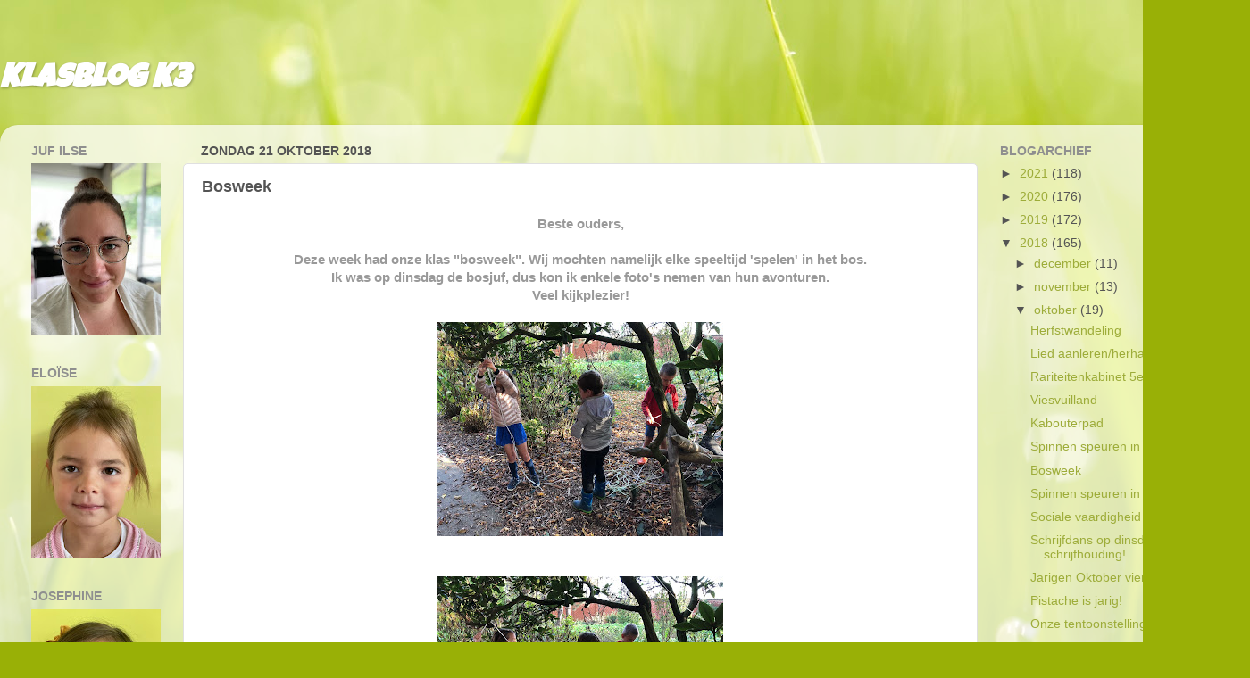

--- FILE ---
content_type: text/html; charset=UTF-8
request_url: https://k3gvbegem.blogspot.com/2018/10/bosweek.html
body_size: 13619
content:
<!DOCTYPE html>
<html class='v2' dir='ltr' lang='nl'>
<head>
<link href='https://www.blogger.com/static/v1/widgets/335934321-css_bundle_v2.css' rel='stylesheet' type='text/css'/>
<meta content='width=1100' name='viewport'/>
<meta content='text/html; charset=UTF-8' http-equiv='Content-Type'/>
<meta content='blogger' name='generator'/>
<link href='https://k3gvbegem.blogspot.com/favicon.ico' rel='icon' type='image/x-icon'/>
<link href='http://k3gvbegem.blogspot.com/2018/10/bosweek.html' rel='canonical'/>
<link rel="alternate" type="application/atom+xml" title="Klasblog K3  - Atom" href="https://k3gvbegem.blogspot.com/feeds/posts/default" />
<link rel="alternate" type="application/rss+xml" title="Klasblog K3  - RSS" href="https://k3gvbegem.blogspot.com/feeds/posts/default?alt=rss" />
<link rel="service.post" type="application/atom+xml" title="Klasblog K3  - Atom" href="https://www.blogger.com/feeds/5065538553677763102/posts/default" />

<link rel="alternate" type="application/atom+xml" title="Klasblog K3  - Atom" href="https://k3gvbegem.blogspot.com/feeds/2180534138202518794/comments/default" />
<!--Can't find substitution for tag [blog.ieCssRetrofitLinks]-->
<link href='https://blogger.googleusercontent.com/img/b/R29vZ2xl/AVvXsEila3bAiKiADfG7qu5tQ4xQGAQryzyxUG5qKglaQns_NCHZQ56fnKUsVE-ufhx38Eo2IaBfwTPLoQhcIeL1vz635k9GOkLIMU25jSk1FMn8WKawraHbI7dL0yZyadr76DphNIdfe6bA_ZY/s320/IMG_5805.jpeg' rel='image_src'/>
<meta content='http://k3gvbegem.blogspot.com/2018/10/bosweek.html' property='og:url'/>
<meta content='Bosweek' property='og:title'/>
<meta content=' Beste ouders,     Deze week had onze klas &quot;bosweek&quot;. Wij mochten namelijk elke speeltijd &#39;spelen&#39; in het bos.   Ik was op dinsdag de bosjuf...' property='og:description'/>
<meta content='https://blogger.googleusercontent.com/img/b/R29vZ2xl/AVvXsEila3bAiKiADfG7qu5tQ4xQGAQryzyxUG5qKglaQns_NCHZQ56fnKUsVE-ufhx38Eo2IaBfwTPLoQhcIeL1vz635k9GOkLIMU25jSk1FMn8WKawraHbI7dL0yZyadr76DphNIdfe6bA_ZY/w1200-h630-p-k-no-nu/IMG_5805.jpeg' property='og:image'/>
<title>Klasblog K3 : Bosweek</title>
<style type='text/css'>@font-face{font-family:'Luckiest Guy';font-style:normal;font-weight:400;font-display:swap;src:url(//fonts.gstatic.com/s/luckiestguy/v25/_gP_1RrxsjcxVyin9l9n_j2hQ952ijl7aSqP.woff2)format('woff2');unicode-range:U+0100-02BA,U+02BD-02C5,U+02C7-02CC,U+02CE-02D7,U+02DD-02FF,U+0304,U+0308,U+0329,U+1D00-1DBF,U+1E00-1E9F,U+1EF2-1EFF,U+2020,U+20A0-20AB,U+20AD-20C0,U+2113,U+2C60-2C7F,U+A720-A7FF;}@font-face{font-family:'Luckiest Guy';font-style:normal;font-weight:400;font-display:swap;src:url(//fonts.gstatic.com/s/luckiestguy/v25/_gP_1RrxsjcxVyin9l9n_j2hTd52ijl7aQ.woff2)format('woff2');unicode-range:U+0000-00FF,U+0131,U+0152-0153,U+02BB-02BC,U+02C6,U+02DA,U+02DC,U+0304,U+0308,U+0329,U+2000-206F,U+20AC,U+2122,U+2191,U+2193,U+2212,U+2215,U+FEFF,U+FFFD;}</style>
<style id='page-skin-1' type='text/css'><!--
/*-----------------------------------------------
Blogger Template Style
Name:     Picture Window
Designer: Blogger
URL:      www.blogger.com
----------------------------------------------- */
/* Content
----------------------------------------------- */
body {
font: normal normal 15px Verdana, Geneva, sans-serif;
color: #545454;
background: #99B006 url(//themes.googleusercontent.com/image?id=0BwVBOzw_-hbMODRmMmQwZjQtZjY5Zi00YzMzLWEyMWYtYTZiMWRkZGY3YmEz) no-repeat fixed top center /* Credit: TommyIX (http://www.istockphoto.com/file_closeup.php?id=5454264&platform=blogger) */;
}
html body .region-inner {
min-width: 0;
max-width: 100%;
width: auto;
}
.content-outer {
font-size: 90%;
}
a:link {
text-decoration:none;
color: #9dac39;
}
a:visited {
text-decoration:none;
color: #c2cf6f;
}
a:hover {
text-decoration:underline;
color: #f5ff3f;
}
.content-outer {
background: transparent none repeat scroll top left;
-moz-border-radius: 0;
-webkit-border-radius: 0;
-goog-ms-border-radius: 0;
border-radius: 0;
-moz-box-shadow: 0 0 0 rgba(0, 0, 0, .15);
-webkit-box-shadow: 0 0 0 rgba(0, 0, 0, .15);
-goog-ms-box-shadow: 0 0 0 rgba(0, 0, 0, .15);
box-shadow: 0 0 0 rgba(0, 0, 0, .15);
margin: 20px auto;
}
.content-inner {
padding: 0;
}
/* Header
----------------------------------------------- */
.header-outer {
background: rgba(77, 77, 77, 0) none repeat-x scroll top left;
_background-image: none;
color: #ffffff;
-moz-border-radius: 0;
-webkit-border-radius: 0;
-goog-ms-border-radius: 0;
border-radius: 0;
}
.Header img, .Header #header-inner {
-moz-border-radius: 0;
-webkit-border-radius: 0;
-goog-ms-border-radius: 0;
border-radius: 0;
}
.header-inner .Header .titlewrapper,
.header-inner .Header .descriptionwrapper {
padding-left: 0;
padding-right: 0;
}
.Header h1 {
font: italic bold 36px Luckiest Guy;
text-shadow: 1px 1px 3px rgba(0, 0, 0, 0.3);
}
.Header h1 a {
color: #ffffff;
}
.Header .description {
font-size: 130%;
}
/* Tabs
----------------------------------------------- */
.tabs-inner {
margin: .5em 20px 0;
padding: 0;
}
.tabs-inner .section {
margin: 0;
}
.tabs-inner .widget ul {
padding: 0;
background: rgba(77, 77, 77, 0) none repeat scroll bottom;
-moz-border-radius: 0;
-webkit-border-radius: 0;
-goog-ms-border-radius: 0;
border-radius: 0;
}
.tabs-inner .widget li {
border: none;
}
.tabs-inner .widget li a {
display: inline-block;
padding: .5em 1em;
margin-right: .25em;
color: #ffffff;
font: normal normal 15px Verdana, Geneva, sans-serif;
-moz-border-radius: 10px 10px 0 0;
-webkit-border-top-left-radius: 10px;
-webkit-border-top-right-radius: 10px;
-goog-ms-border-radius: 10px 10px 0 0;
border-radius: 10px 10px 0 0;
background: transparent url(https://resources.blogblog.com/blogblog/data/1kt/transparent/black50.png) repeat scroll top left;
border-right: 1px solid rgba(77, 77, 77, 0);
}
.tabs-inner .widget li:first-child a {
padding-left: 1.25em;
-moz-border-radius-topleft: 10px;
-moz-border-radius-bottomleft: 0;
-webkit-border-top-left-radius: 10px;
-webkit-border-bottom-left-radius: 0;
-goog-ms-border-top-left-radius: 10px;
-goog-ms-border-bottom-left-radius: 0;
border-top-left-radius: 10px;
border-bottom-left-radius: 0;
}
.tabs-inner .widget li.selected a,
.tabs-inner .widget li a:hover {
position: relative;
z-index: 1;
background: rgba(77, 77, 77, 0) url(https://resources.blogblog.com/blogblog/data/1kt/transparent/white80.png) repeat scroll bottom;
color: #99b006;
-moz-box-shadow: 0 0 3px rgba(0, 0, 0, .15);
-webkit-box-shadow: 0 0 3px rgba(0, 0, 0, .15);
-goog-ms-box-shadow: 0 0 3px rgba(0, 0, 0, .15);
box-shadow: 0 0 3px rgba(0, 0, 0, .15);
}
/* Headings
----------------------------------------------- */
h2 {
font: normal bold 100% Verdana, Geneva, sans-serif;
text-transform: uppercase;
color: #8f8f8f;
margin: .5em 0;
}
/* Main
----------------------------------------------- */
.main-outer {
background: transparent url(https://resources.blogblog.com/blogblog/data/1kt/transparent/white80.png) repeat scroll top left;
-moz-border-radius: 20px 20px 0 0;
-webkit-border-top-left-radius: 20px;
-webkit-border-top-right-radius: 20px;
-webkit-border-bottom-left-radius: 0;
-webkit-border-bottom-right-radius: 0;
-goog-ms-border-radius: 20px 20px 0 0;
border-radius: 20px 20px 0 0;
-moz-box-shadow: 0 1px 3px rgba(0, 0, 0, .15);
-webkit-box-shadow: 0 1px 3px rgba(0, 0, 0, .15);
-goog-ms-box-shadow: 0 1px 3px rgba(0, 0, 0, .15);
box-shadow: 0 1px 3px rgba(0, 0, 0, .15);
}
.main-inner {
padding: 15px 20px 20px;
}
.main-inner .column-center-inner {
padding: 0 0;
}
.main-inner .column-left-inner {
padding-left: 0;
}
.main-inner .column-right-inner {
padding-right: 0;
}
/* Posts
----------------------------------------------- */
h3.post-title {
margin: 0;
font: normal bold 18px Verdana, Geneva, sans-serif;
}
.comments h4 {
margin: 1em 0 0;
font: normal bold 18px Verdana, Geneva, sans-serif;
}
.date-header span {
color: #545454;
}
.post-outer {
background-color: #ffffff;
border: solid 1px #e0e0e0;
-moz-border-radius: 5px;
-webkit-border-radius: 5px;
border-radius: 5px;
-goog-ms-border-radius: 5px;
padding: 15px 20px;
margin: 0 -20px 20px;
}
.post-body {
line-height: 1.4;
font-size: 110%;
position: relative;
}
.post-header {
margin: 0 0 1.5em;
color: #9f9f9f;
line-height: 1.6;
}
.post-footer {
margin: .5em 0 0;
color: #9f9f9f;
line-height: 1.6;
}
#blog-pager {
font-size: 140%
}
#comments .comment-author {
padding-top: 1.5em;
border-top: dashed 1px #ccc;
border-top: dashed 1px rgba(128, 128, 128, .5);
background-position: 0 1.5em;
}
#comments .comment-author:first-child {
padding-top: 0;
border-top: none;
}
.avatar-image-container {
margin: .2em 0 0;
}
/* Comments
----------------------------------------------- */
.comments .comments-content .icon.blog-author {
background-repeat: no-repeat;
background-image: url([data-uri]);
}
.comments .comments-content .loadmore a {
border-top: 1px solid #f5ff3f;
border-bottom: 1px solid #f5ff3f;
}
.comments .continue {
border-top: 2px solid #f5ff3f;
}
/* Widgets
----------------------------------------------- */
.widget ul, .widget #ArchiveList ul.flat {
padding: 0;
list-style: none;
}
.widget ul li, .widget #ArchiveList ul.flat li {
border-top: dashed 1px #ccc;
border-top: dashed 1px rgba(128, 128, 128, .5);
}
.widget ul li:first-child, .widget #ArchiveList ul.flat li:first-child {
border-top: none;
}
.widget .post-body ul {
list-style: disc;
}
.widget .post-body ul li {
border: none;
}
/* Footer
----------------------------------------------- */
.footer-outer {
color:#cfcfcf;
background: transparent url(https://resources.blogblog.com/blogblog/data/1kt/transparent/black50.png) repeat scroll top left;
-moz-border-radius: 0 0 20px 20px;
-webkit-border-top-left-radius: 0;
-webkit-border-top-right-radius: 0;
-webkit-border-bottom-left-radius: 20px;
-webkit-border-bottom-right-radius: 20px;
-goog-ms-border-radius: 0 0 20px 20px;
border-radius: 0 0 20px 20px;
-moz-box-shadow: 0 1px 3px rgba(0, 0, 0, .15);
-webkit-box-shadow: 0 1px 3px rgba(0, 0, 0, .15);
-goog-ms-box-shadow: 0 1px 3px rgba(0, 0, 0, .15);
box-shadow: 0 1px 3px rgba(0, 0, 0, .15);
}
.footer-inner {
padding: 10px 20px 20px;
}
.footer-outer a {
color: #ecef9f;
}
.footer-outer a:visited {
color: #d7ef7f;
}
.footer-outer a:hover {
color: #f5ff3f;
}
.footer-outer .widget h2 {
color: #afafaf;
}
/* Mobile
----------------------------------------------- */
html body.mobile {
height: auto;
}
html body.mobile {
min-height: 480px;
background-size: 100% auto;
}
.mobile .body-fauxcolumn-outer {
background: transparent none repeat scroll top left;
}
html .mobile .mobile-date-outer, html .mobile .blog-pager {
border-bottom: none;
background: transparent url(https://resources.blogblog.com/blogblog/data/1kt/transparent/white80.png) repeat scroll top left;
margin-bottom: 10px;
}
.mobile .date-outer {
background: transparent url(https://resources.blogblog.com/blogblog/data/1kt/transparent/white80.png) repeat scroll top left;
}
.mobile .header-outer, .mobile .main-outer,
.mobile .post-outer, .mobile .footer-outer {
-moz-border-radius: 0;
-webkit-border-radius: 0;
-goog-ms-border-radius: 0;
border-radius: 0;
}
.mobile .content-outer,
.mobile .main-outer,
.mobile .post-outer {
background: inherit;
border: none;
}
.mobile .content-outer {
font-size: 100%;
}
.mobile-link-button {
background-color: #9dac39;
}
.mobile-link-button a:link, .mobile-link-button a:visited {
color: #ffffff;
}
.mobile-index-contents {
color: #545454;
}
.mobile .tabs-inner .PageList .widget-content {
background: rgba(77, 77, 77, 0) url(https://resources.blogblog.com/blogblog/data/1kt/transparent/white80.png) repeat scroll bottom;
color: #99b006;
}
.mobile .tabs-inner .PageList .widget-content .pagelist-arrow {
border-left: 1px solid rgba(77, 77, 77, 0);
}

--></style>
<style id='template-skin-1' type='text/css'><!--
body {
min-width: 1400px;
}
.content-outer, .content-fauxcolumn-outer, .region-inner {
min-width: 1400px;
max-width: 1400px;
_width: 1400px;
}
.main-inner .columns {
padding-left: 190px;
padding-right: 290px;
}
.main-inner .fauxcolumn-center-outer {
left: 190px;
right: 290px;
/* IE6 does not respect left and right together */
_width: expression(this.parentNode.offsetWidth -
parseInt("190px") -
parseInt("290px") + 'px');
}
.main-inner .fauxcolumn-left-outer {
width: 190px;
}
.main-inner .fauxcolumn-right-outer {
width: 290px;
}
.main-inner .column-left-outer {
width: 190px;
right: 100%;
margin-left: -190px;
}
.main-inner .column-right-outer {
width: 290px;
margin-right: -290px;
}
#layout {
min-width: 0;
}
#layout .content-outer {
min-width: 0;
width: 800px;
}
#layout .region-inner {
min-width: 0;
width: auto;
}
body#layout div.add_widget {
padding: 8px;
}
body#layout div.add_widget a {
margin-left: 32px;
}
--></style>
<style>
    body {background-image:url(\/\/themes.googleusercontent.com\/image?id=0BwVBOzw_-hbMODRmMmQwZjQtZjY5Zi00YzMzLWEyMWYtYTZiMWRkZGY3YmEz);}
    
@media (max-width: 200px) { body {background-image:url(\/\/themes.googleusercontent.com\/image?id=0BwVBOzw_-hbMODRmMmQwZjQtZjY5Zi00YzMzLWEyMWYtYTZiMWRkZGY3YmEz&options=w200);}}
@media (max-width: 400px) and (min-width: 201px) { body {background-image:url(\/\/themes.googleusercontent.com\/image?id=0BwVBOzw_-hbMODRmMmQwZjQtZjY5Zi00YzMzLWEyMWYtYTZiMWRkZGY3YmEz&options=w400);}}
@media (max-width: 800px) and (min-width: 401px) { body {background-image:url(\/\/themes.googleusercontent.com\/image?id=0BwVBOzw_-hbMODRmMmQwZjQtZjY5Zi00YzMzLWEyMWYtYTZiMWRkZGY3YmEz&options=w800);}}
@media (max-width: 1200px) and (min-width: 801px) { body {background-image:url(\/\/themes.googleusercontent.com\/image?id=0BwVBOzw_-hbMODRmMmQwZjQtZjY5Zi00YzMzLWEyMWYtYTZiMWRkZGY3YmEz&options=w1200);}}
/* Last tag covers anything over one higher than the previous max-size cap. */
@media (min-width: 1201px) { body {background-image:url(\/\/themes.googleusercontent.com\/image?id=0BwVBOzw_-hbMODRmMmQwZjQtZjY5Zi00YzMzLWEyMWYtYTZiMWRkZGY3YmEz&options=w1600);}}
  </style>
<link href='https://www.blogger.com/dyn-css/authorization.css?targetBlogID=5065538553677763102&amp;zx=0f05929f-467e-4210-8424-7b9c10b00729' media='none' onload='if(media!=&#39;all&#39;)media=&#39;all&#39;' rel='stylesheet'/><noscript><link href='https://www.blogger.com/dyn-css/authorization.css?targetBlogID=5065538553677763102&amp;zx=0f05929f-467e-4210-8424-7b9c10b00729' rel='stylesheet'/></noscript>
<meta name='google-adsense-platform-account' content='ca-host-pub-1556223355139109'/>
<meta name='google-adsense-platform-domain' content='blogspot.com'/>

</head>
<body class='loading variant-open'>
<div class='navbar no-items section' id='navbar' name='Navbar'>
</div>
<div class='body-fauxcolumns'>
<div class='fauxcolumn-outer body-fauxcolumn-outer'>
<div class='cap-top'>
<div class='cap-left'></div>
<div class='cap-right'></div>
</div>
<div class='fauxborder-left'>
<div class='fauxborder-right'></div>
<div class='fauxcolumn-inner'>
</div>
</div>
<div class='cap-bottom'>
<div class='cap-left'></div>
<div class='cap-right'></div>
</div>
</div>
</div>
<div class='content'>
<div class='content-fauxcolumns'>
<div class='fauxcolumn-outer content-fauxcolumn-outer'>
<div class='cap-top'>
<div class='cap-left'></div>
<div class='cap-right'></div>
</div>
<div class='fauxborder-left'>
<div class='fauxborder-right'></div>
<div class='fauxcolumn-inner'>
</div>
</div>
<div class='cap-bottom'>
<div class='cap-left'></div>
<div class='cap-right'></div>
</div>
</div>
</div>
<div class='content-outer'>
<div class='content-cap-top cap-top'>
<div class='cap-left'></div>
<div class='cap-right'></div>
</div>
<div class='fauxborder-left content-fauxborder-left'>
<div class='fauxborder-right content-fauxborder-right'></div>
<div class='content-inner'>
<header>
<div class='header-outer'>
<div class='header-cap-top cap-top'>
<div class='cap-left'></div>
<div class='cap-right'></div>
</div>
<div class='fauxborder-left header-fauxborder-left'>
<div class='fauxborder-right header-fauxborder-right'></div>
<div class='region-inner header-inner'>
<div class='header section' id='header' name='Koptekst'><div class='widget Header' data-version='1' id='Header1'>
<div id='header-inner'>
<div class='titlewrapper'>
<h1 class='title'>
<a href='https://k3gvbegem.blogspot.com/'>
Klasblog K3 
</a>
</h1>
</div>
<div class='descriptionwrapper'>
<p class='description'><span>
</span></p>
</div>
</div>
</div></div>
</div>
</div>
<div class='header-cap-bottom cap-bottom'>
<div class='cap-left'></div>
<div class='cap-right'></div>
</div>
</div>
</header>
<div class='tabs-outer'>
<div class='tabs-cap-top cap-top'>
<div class='cap-left'></div>
<div class='cap-right'></div>
</div>
<div class='fauxborder-left tabs-fauxborder-left'>
<div class='fauxborder-right tabs-fauxborder-right'></div>
<div class='region-inner tabs-inner'>
<div class='tabs no-items section' id='crosscol' name='Alle kolommen'></div>
<div class='tabs no-items section' id='crosscol-overflow' name='Cross-Column 2'></div>
</div>
</div>
<div class='tabs-cap-bottom cap-bottom'>
<div class='cap-left'></div>
<div class='cap-right'></div>
</div>
</div>
<div class='main-outer'>
<div class='main-cap-top cap-top'>
<div class='cap-left'></div>
<div class='cap-right'></div>
</div>
<div class='fauxborder-left main-fauxborder-left'>
<div class='fauxborder-right main-fauxborder-right'></div>
<div class='region-inner main-inner'>
<div class='columns fauxcolumns'>
<div class='fauxcolumn-outer fauxcolumn-center-outer'>
<div class='cap-top'>
<div class='cap-left'></div>
<div class='cap-right'></div>
</div>
<div class='fauxborder-left'>
<div class='fauxborder-right'></div>
<div class='fauxcolumn-inner'>
</div>
</div>
<div class='cap-bottom'>
<div class='cap-left'></div>
<div class='cap-right'></div>
</div>
</div>
<div class='fauxcolumn-outer fauxcolumn-left-outer'>
<div class='cap-top'>
<div class='cap-left'></div>
<div class='cap-right'></div>
</div>
<div class='fauxborder-left'>
<div class='fauxborder-right'></div>
<div class='fauxcolumn-inner'>
</div>
</div>
<div class='cap-bottom'>
<div class='cap-left'></div>
<div class='cap-right'></div>
</div>
</div>
<div class='fauxcolumn-outer fauxcolumn-right-outer'>
<div class='cap-top'>
<div class='cap-left'></div>
<div class='cap-right'></div>
</div>
<div class='fauxborder-left'>
<div class='fauxborder-right'></div>
<div class='fauxcolumn-inner'>
</div>
</div>
<div class='cap-bottom'>
<div class='cap-left'></div>
<div class='cap-right'></div>
</div>
</div>
<!-- corrects IE6 width calculation -->
<div class='columns-inner'>
<div class='column-center-outer'>
<div class='column-center-inner'>
<div class='main section' id='main' name='Algemeen'><div class='widget Blog' data-version='1' id='Blog1'>
<div class='blog-posts hfeed'>

          <div class="date-outer">
        
<h2 class='date-header'><span>zondag 21 oktober 2018</span></h2>

          <div class="date-posts">
        
<div class='post-outer'>
<div class='post hentry uncustomized-post-template' itemprop='blogPost' itemscope='itemscope' itemtype='http://schema.org/BlogPosting'>
<meta content='https://blogger.googleusercontent.com/img/b/R29vZ2xl/AVvXsEila3bAiKiADfG7qu5tQ4xQGAQryzyxUG5qKglaQns_NCHZQ56fnKUsVE-ufhx38Eo2IaBfwTPLoQhcIeL1vz635k9GOkLIMU25jSk1FMn8WKawraHbI7dL0yZyadr76DphNIdfe6bA_ZY/s320/IMG_5805.jpeg' itemprop='image_url'/>
<meta content='5065538553677763102' itemprop='blogId'/>
<meta content='2180534138202518794' itemprop='postId'/>
<a name='2180534138202518794'></a>
<h3 class='post-title entry-title' itemprop='name'>
Bosweek
</h3>
<div class='post-header'>
<div class='post-header-line-1'></div>
</div>
<div class='post-body entry-content' id='post-body-2180534138202518794' itemprop='description articleBody'>
<div style="text-align: center;">
<span style="color: #999999;"><b>Beste ouders,</b></span></div>
<div style="text-align: center;">
<br /></div>
<div style="text-align: center;">
<span style="color: #999999;"><b>Deze week had onze klas "bosweek". Wij mochten namelijk elke speeltijd 'spelen' in het bos.</b></span></div>
<div style="text-align: center;">
<span style="color: #999999;"><b>Ik was op dinsdag de bosjuf, dus kon ik enkele foto's nemen van hun avonturen. <br />Veel kijkplezier!</b></span></div>
<div style="text-align: center;">
<br /></div>
<div class="separator" style="clear: both; text-align: center;">
<a href="https://blogger.googleusercontent.com/img/b/R29vZ2xl/AVvXsEila3bAiKiADfG7qu5tQ4xQGAQryzyxUG5qKglaQns_NCHZQ56fnKUsVE-ufhx38Eo2IaBfwTPLoQhcIeL1vz635k9GOkLIMU25jSk1FMn8WKawraHbI7dL0yZyadr76DphNIdfe6bA_ZY/s1600/IMG_5805.jpeg" imageanchor="1" style="margin-left: 1em; margin-right: 1em;"><img border="0" data-original-height="1200" data-original-width="1600" height="240" src="https://blogger.googleusercontent.com/img/b/R29vZ2xl/AVvXsEila3bAiKiADfG7qu5tQ4xQGAQryzyxUG5qKglaQns_NCHZQ56fnKUsVE-ufhx38Eo2IaBfwTPLoQhcIeL1vz635k9GOkLIMU25jSk1FMn8WKawraHbI7dL0yZyadr76DphNIdfe6bA_ZY/s320/IMG_5805.jpeg" width="320" /></a></div>
<br />
<a name="more"></a><br />
<div class="separator" style="clear: both; text-align: center;">
<a href="https://blogger.googleusercontent.com/img/b/R29vZ2xl/AVvXsEjvD1JbAyUSooLgBk6Yu1R0vyipTMEdKlJ-EbGNAs_fsAEySctS_qUalZrQ9uHzLTeiSop7rbpVgDlUZHEFHfmgnw0xqDDu9slKBNiyUl71IawmFZbGjh9moKEWcnmhlv67V5Uc5JNaGK8/s1600/IMG_5809.jpeg" imageanchor="1" style="margin-left: 1em; margin-right: 1em;"><img border="0" data-original-height="1200" data-original-width="1600" height="240" src="https://blogger.googleusercontent.com/img/b/R29vZ2xl/AVvXsEjvD1JbAyUSooLgBk6Yu1R0vyipTMEdKlJ-EbGNAs_fsAEySctS_qUalZrQ9uHzLTeiSop7rbpVgDlUZHEFHfmgnw0xqDDu9slKBNiyUl71IawmFZbGjh9moKEWcnmhlv67V5Uc5JNaGK8/s320/IMG_5809.jpeg" width="320" /></a></div>
<br />
<div class="separator" style="clear: both; text-align: center;">
<a href="https://blogger.googleusercontent.com/img/b/R29vZ2xl/AVvXsEiAGx5V8-CKrUtmJ-B_YlQSv1azx7BuX0-T9QnaxXqoW015GhvSDIOyuOQmO0_AwJg62gJ9nG6tSdGzQkn0toRITeJBCnSZIXr1n3wPYOTLIGXh70MgWNHNmGY47yeo2EtR_Ni-TblTMqo/s1600/IMG_5810.jpeg" imageanchor="1" style="margin-left: 1em; margin-right: 1em;"><img border="0" data-original-height="1600" data-original-width="1200" height="320" src="https://blogger.googleusercontent.com/img/b/R29vZ2xl/AVvXsEiAGx5V8-CKrUtmJ-B_YlQSv1azx7BuX0-T9QnaxXqoW015GhvSDIOyuOQmO0_AwJg62gJ9nG6tSdGzQkn0toRITeJBCnSZIXr1n3wPYOTLIGXh70MgWNHNmGY47yeo2EtR_Ni-TblTMqo/s320/IMG_5810.jpeg" width="240" /></a></div>
<br />
<div class="separator" style="clear: both; text-align: center;">
<a href="https://blogger.googleusercontent.com/img/b/R29vZ2xl/AVvXsEjmsIInP5BNf5UzKlIvCpJ76eXH6SzPDpktb4AVhqwexvAIUrw_gjwtS5xzYw0XFwHm_S94C-qo-RT0zgxz6d3K6RzLpGBxcu9M-JYSC_SiHS_i71NtHH3JYNUNse7sHPiKrjhriw8IsJ8/s1600/IMG_5812.jpeg" imageanchor="1" style="margin-left: 1em; margin-right: 1em;"><img border="0" data-original-height="1200" data-original-width="1600" height="240" src="https://blogger.googleusercontent.com/img/b/R29vZ2xl/AVvXsEjmsIInP5BNf5UzKlIvCpJ76eXH6SzPDpktb4AVhqwexvAIUrw_gjwtS5xzYw0XFwHm_S94C-qo-RT0zgxz6d3K6RzLpGBxcu9M-JYSC_SiHS_i71NtHH3JYNUNse7sHPiKrjhriw8IsJ8/s320/IMG_5812.jpeg" width="320" /></a></div>
<br />
<div class="separator" style="clear: both; text-align: center;">
<a href="https://blogger.googleusercontent.com/img/b/R29vZ2xl/AVvXsEjjtT8d0OVdWnKxytHRvHzC55e4sHD4rcELi2zCCt2zdghnmMgjED2cQMezLauw39p5PK0t-mLZsb0EwMuDLgm2z11NysTjonBxWMxnvaRMKV97t0WSaC5IMN2Vc5euZzaSin1nB0Um0z0/s1600/IMG_5821.jpeg" imageanchor="1" style="margin-left: 1em; margin-right: 1em;"><img border="0" data-original-height="1600" data-original-width="1200" height="320" src="https://blogger.googleusercontent.com/img/b/R29vZ2xl/AVvXsEjjtT8d0OVdWnKxytHRvHzC55e4sHD4rcELi2zCCt2zdghnmMgjED2cQMezLauw39p5PK0t-mLZsb0EwMuDLgm2z11NysTjonBxWMxnvaRMKV97t0WSaC5IMN2Vc5euZzaSin1nB0Um0z0/s320/IMG_5821.jpeg" width="240" /></a></div>
<br />
<div class="separator" style="clear: both; text-align: center;">
<a href="https://blogger.googleusercontent.com/img/b/R29vZ2xl/AVvXsEjPumZ1qpirKnXKc4jSM8JA5ldgMNNEW-B2shosZYo6V25hDlFB9nn9J7WbrmbVhQYzxeSsD7kgk9FgzzDqzE3OeTQQcyEscVuE1XHthvLB0pzHOPMEd00JR70zRYGuA7tDCvlC570K5FI/s1600/IMG_5826.jpeg" imageanchor="1" style="margin-left: 1em; margin-right: 1em;"><img border="0" data-original-height="1600" data-original-width="1200" height="320" src="https://blogger.googleusercontent.com/img/b/R29vZ2xl/AVvXsEjPumZ1qpirKnXKc4jSM8JA5ldgMNNEW-B2shosZYo6V25hDlFB9nn9J7WbrmbVhQYzxeSsD7kgk9FgzzDqzE3OeTQQcyEscVuE1XHthvLB0pzHOPMEd00JR70zRYGuA7tDCvlC570K5FI/s320/IMG_5826.jpeg" width="240" /></a></div>
<br />
<div class="separator" style="clear: both; text-align: center;">
<a href="https://blogger.googleusercontent.com/img/b/R29vZ2xl/AVvXsEgR8MgFEqOlU_YJTVpTxuxY7MV94B8bBLdjLRzuQ-5Stut5_C-Va1l0FjgD3ZC8baGPvqHAS26HDpmEXD4EG9gl3a41Kq2sij5SkngzkM6mgZqYGsPQDqa3SzLEi9jsc_MELdndIoR8Zn4/s1600/IMG_5830.jpeg" imageanchor="1" style="margin-left: 1em; margin-right: 1em;"><img border="0" data-original-height="1600" data-original-width="1200" height="320" src="https://blogger.googleusercontent.com/img/b/R29vZ2xl/AVvXsEgR8MgFEqOlU_YJTVpTxuxY7MV94B8bBLdjLRzuQ-5Stut5_C-Va1l0FjgD3ZC8baGPvqHAS26HDpmEXD4EG9gl3a41Kq2sij5SkngzkM6mgZqYGsPQDqa3SzLEi9jsc_MELdndIoR8Zn4/s320/IMG_5830.jpeg" width="240" /></a></div>
<br />
<div class="separator" style="clear: both; text-align: center;">
<a href="https://blogger.googleusercontent.com/img/b/R29vZ2xl/AVvXsEglgtEYKsFwjTShBe_-hSNcScCWlgZ2j7Zsga-eV8X0fXIEIua9cdw22-wHICQCDihAIWi0Uwp5iHV23CC-7E9oWt-Kl11T8YRkoXc0aAxRruBMG-ALj6GrNjqnnbtUC7atMyRbmn2sZdw/s1600/IMG_5834.jpeg" imageanchor="1" style="margin-left: 1em; margin-right: 1em;"><img border="0" data-original-height="1600" data-original-width="1200" height="320" src="https://blogger.googleusercontent.com/img/b/R29vZ2xl/AVvXsEglgtEYKsFwjTShBe_-hSNcScCWlgZ2j7Zsga-eV8X0fXIEIua9cdw22-wHICQCDihAIWi0Uwp5iHV23CC-7E9oWt-Kl11T8YRkoXc0aAxRruBMG-ALj6GrNjqnnbtUC7atMyRbmn2sZdw/s320/IMG_5834.jpeg" width="240" /></a></div>
<br />
<div class="separator" style="clear: both; text-align: center;">
<a href="https://blogger.googleusercontent.com/img/b/R29vZ2xl/AVvXsEjnMpw8vNGbnxnK3NkwcOaaSkFmbnF5vJTkArjZvV8eDVgTNoZ9x7flTbJIwHH6XuhlSTXPfZ4U8mh7WGifOZH7xvkQBPS3XwDQyiKog2JPrPAVkEOx5nXkkhCm1-ThZRLVLi_hwWpiIQA/s1600/IMG_5835.jpeg" imageanchor="1" style="margin-left: 1em; margin-right: 1em;"><img border="0" data-original-height="1200" data-original-width="1600" height="240" src="https://blogger.googleusercontent.com/img/b/R29vZ2xl/AVvXsEjnMpw8vNGbnxnK3NkwcOaaSkFmbnF5vJTkArjZvV8eDVgTNoZ9x7flTbJIwHH6XuhlSTXPfZ4U8mh7WGifOZH7xvkQBPS3XwDQyiKog2JPrPAVkEOx5nXkkhCm1-ThZRLVLi_hwWpiIQA/s320/IMG_5835.jpeg" width="320" /></a></div>
<br />
<div class="separator" style="clear: both; text-align: center;">
<a href="https://blogger.googleusercontent.com/img/b/R29vZ2xl/AVvXsEhPv4D73_UE4TeAwmlKXlplyieQlW88el3YcVLG06-X_1xrqUyxnKh4eyuixm6TCPIYPeZBn1sgH1v1lIiqo8B3MynT3ZFkvrCrENh968E2Luzu9asHeJwUenHPxxJtYx7GnH7K5ad13H4/s1600/IMG_5842.jpeg" imageanchor="1" style="margin-left: 1em; margin-right: 1em;"><img border="0" data-original-height="1600" data-original-width="1200" height="320" src="https://blogger.googleusercontent.com/img/b/R29vZ2xl/AVvXsEhPv4D73_UE4TeAwmlKXlplyieQlW88el3YcVLG06-X_1xrqUyxnKh4eyuixm6TCPIYPeZBn1sgH1v1lIiqo8B3MynT3ZFkvrCrENh968E2Luzu9asHeJwUenHPxxJtYx7GnH7K5ad13H4/s320/IMG_5842.jpeg" width="240" /></a></div>
<br />
<div class="separator" style="clear: both; text-align: center;">
<a href="https://blogger.googleusercontent.com/img/b/R29vZ2xl/AVvXsEhfWqKGcOcHFzAAB9N-5LRwyPXdYkKaJNGsBd7BJg18rqjOr9uWzPxIhyGXacaI3HS16OVtuy6W-jbwRdY8l7dTiuLpjwRQggTVM9tVtV97FZAiI1_WDSBRntOUK7OWgE9CllSAPb3Mmlw/s1600/IMG_5848.jpeg" imageanchor="1" style="margin-left: 1em; margin-right: 1em;"><img border="0" data-original-height="1200" data-original-width="1600" height="240" src="https://blogger.googleusercontent.com/img/b/R29vZ2xl/AVvXsEhfWqKGcOcHFzAAB9N-5LRwyPXdYkKaJNGsBd7BJg18rqjOr9uWzPxIhyGXacaI3HS16OVtuy6W-jbwRdY8l7dTiuLpjwRQggTVM9tVtV97FZAiI1_WDSBRntOUK7OWgE9CllSAPb3Mmlw/s320/IMG_5848.jpeg" width="320" /></a></div>
<br />
<div class="separator" style="clear: both; text-align: center;">
<a href="https://blogger.googleusercontent.com/img/b/R29vZ2xl/AVvXsEhQbzDY0G9yujJhH1Qgj1GeiCUbFStgXkRtsDuoH8fAXNJKR5s0y10f-HR4IAjLusIU5L1AU5KF6LrCar5pkbM3RXCoZV2efqlivPyR_GKgYLVhCENIuhOWz8wYrOHVBvxfHjZGuWrub-4/s1600/IMG_5851.jpeg" imageanchor="1" style="margin-left: 1em; margin-right: 1em;"><img border="0" data-original-height="1200" data-original-width="1600" height="240" src="https://blogger.googleusercontent.com/img/b/R29vZ2xl/AVvXsEhQbzDY0G9yujJhH1Qgj1GeiCUbFStgXkRtsDuoH8fAXNJKR5s0y10f-HR4IAjLusIU5L1AU5KF6LrCar5pkbM3RXCoZV2efqlivPyR_GKgYLVhCENIuhOWz8wYrOHVBvxfHjZGuWrub-4/s320/IMG_5851.jpeg" width="320" /></a></div>
<br />
<div class="separator" style="clear: both; text-align: center;">
<a href="https://blogger.googleusercontent.com/img/b/R29vZ2xl/AVvXsEjwLuruZG6lkX_fUAxV_xVUI1u9kBFbYesPimsBv9ug_AKMnZbkRl66WPCBzf1kBEJzf6wPkGHd2PwuLGT7fGTBa7WeFTfU7NGDkTKEyUDcDcmGPsvWJarRTlUgrkl2q4HqY40y3hKa0Os/s1600/IMG_5853.jpeg" imageanchor="1" style="margin-left: 1em; margin-right: 1em;"><img border="0" data-original-height="1600" data-original-width="1200" height="320" src="https://blogger.googleusercontent.com/img/b/R29vZ2xl/AVvXsEjwLuruZG6lkX_fUAxV_xVUI1u9kBFbYesPimsBv9ug_AKMnZbkRl66WPCBzf1kBEJzf6wPkGHd2PwuLGT7fGTBa7WeFTfU7NGDkTKEyUDcDcmGPsvWJarRTlUgrkl2q4HqY40y3hKa0Os/s320/IMG_5853.jpeg" width="240" /></a></div>
<br />
<div class="separator" style="clear: both; text-align: center;">
<a href="https://blogger.googleusercontent.com/img/b/R29vZ2xl/AVvXsEitdOvafzv-avaKyiLZAKNR-4S_cdRMRMc2938VenSDd44IzFmALFUlydP_yS8_MObMMxpiOO9DCGDJoLzAC6ZjpacWdRjcOYk4WjgC1JhT7wDnPZgZ0HPSSpOkbMQNVL_MUM7IzXrbUA0/s1600/IMG_5854.jpeg" imageanchor="1" style="margin-left: 1em; margin-right: 1em;"><img border="0" data-original-height="1600" data-original-width="1200" height="320" src="https://blogger.googleusercontent.com/img/b/R29vZ2xl/AVvXsEitdOvafzv-avaKyiLZAKNR-4S_cdRMRMc2938VenSDd44IzFmALFUlydP_yS8_MObMMxpiOO9DCGDJoLzAC6ZjpacWdRjcOYk4WjgC1JhT7wDnPZgZ0HPSSpOkbMQNVL_MUM7IzXrbUA0/s320/IMG_5854.jpeg" width="240" /></a></div>
<div style="text-align: center;">
<span style="color: #999999;"><b>&nbsp;</b></span></div>
<div style='clear: both;'></div>
</div>
<div class='post-footer'>
<div class='post-footer-line post-footer-line-1'>
<span class='post-author vcard'>
</span>
<span class='post-timestamp'>
</span>
<span class='post-comment-link'>
</span>
<span class='post-icons'>
<span class='item-control blog-admin pid-1384214134'>
<a href='https://www.blogger.com/post-edit.g?blogID=5065538553677763102&postID=2180534138202518794&from=pencil' title='Post bewerken'>
<img alt='' class='icon-action' height='18' src='https://resources.blogblog.com/img/icon18_edit_allbkg.gif' width='18'/>
</a>
</span>
</span>
<div class='post-share-buttons goog-inline-block'>
</div>
</div>
<div class='post-footer-line post-footer-line-2'>
<span class='post-labels'>
</span>
</div>
<div class='post-footer-line post-footer-line-3'>
<span class='post-location'>
</span>
</div>
</div>
</div>
<div class='comments' id='comments'>
<a name='comments'></a>
</div>
</div>

        </div></div>
      
</div>
<div class='blog-pager' id='blog-pager'>
<span id='blog-pager-newer-link'>
<a class='blog-pager-newer-link' href='https://k3gvbegem.blogspot.com/2018/10/spinnen-speuren-in-de-klas.html' id='Blog1_blog-pager-newer-link' title='Nieuwere post'>Nieuwere post</a>
</span>
<span id='blog-pager-older-link'>
<a class='blog-pager-older-link' href='https://k3gvbegem.blogspot.com/2018/10/spinnen-speuren-in-het-bos.html' id='Blog1_blog-pager-older-link' title='Oudere post'>Oudere post</a>
</span>
<a class='home-link' href='https://k3gvbegem.blogspot.com/'>Homepage</a>
</div>
<div class='clear'></div>
<div class='post-feeds'>
</div>
</div></div>
</div>
</div>
<div class='column-left-outer'>
<div class='column-left-inner'>
<aside>
<div class='sidebar section' id='sidebar-left-1'><div class='widget Image' data-version='1' id='Image2'>
<h2>Juf Ilse</h2>
<div class='widget-content'>
<img alt='Juf Ilse' height='193' id='Image2_img' src='https://blogger.googleusercontent.com/img/b/R29vZ2xl/AVvXsEjkjhgwe-BIm1PIWYNjejJDKt6LFh-ZdDHZK1BrKg9tAhFiuxfCtJsId_cmPRoweocNDG9Yc6NJsjaHduWv1jbC7nMacZThwl0K2LSMmKQhuwxxt1KKAsWuBrxFcl77RugnOi7CrSS-aR4/s193/IMG_0003.jpg' width='145'/>
<br/>
</div>
<div class='clear'></div>
</div><div class='widget Image' data-version='1' id='Image15'>
<h2>Eloïse</h2>
<div class='widget-content'>
<img alt='Eloïse' height='193' id='Image15_img' src='https://blogger.googleusercontent.com/img/b/R29vZ2xl/AVvXsEh-FkRC2gw7f8inSL1tngTI89y2yRuUJbJdtDWfXfOrTHC7dl4gbPhG1jSPGBt_pcDjuRBuV96uxhVnTVEeRQ5pUqzAgRlmedHKECwW4B26DxYfnnaw4K5O_RDNjEhDA-JwglsFDy_yBuU/s193/IMG_1874.jpg' width='145'/>
<br/>
</div>
<div class='clear'></div>
</div><div class='widget Image' data-version='1' id='Image14'>
<h2>Josephine</h2>
<div class='widget-content'>
<img alt='Josephine' height='193' id='Image14_img' src='https://blogger.googleusercontent.com/img/b/R29vZ2xl/AVvXsEitDXbEvj0LVlRjvTXj7Y_s8yX4N1Z_eAEP8gg7qXEG7fFcplelofJ5J-bfjUyO-yjotZqhY5K9zqpGkte5CwHOZSd5tOKpVLsboiIQCHgzsGTCkuOi18FLCsXOFA8AFRcaMiGHSUcODYY/s193/IMG_1875.jpg' width='145'/>
<br/>
</div>
<div class='clear'></div>
</div><div class='widget Image' data-version='1' id='Image13'>
<h2>Lucas</h2>
<div class='widget-content'>
<img alt='Lucas' height='193' id='Image13_img' src='https://blogger.googleusercontent.com/img/b/R29vZ2xl/AVvXsEjUenLb2LtuDb3D0jsve41tOHQ69xlTGLwddtknsk0ZRnBhTO_BMDKU1Rv3kR-djB5MqEeLeKwT7bLhIvYuUYc4tSMECAGCzOG58JMV-X-vtC69vqWfoG4TU5t9w1o_Mn9w6OFWWuCgs38/s193/IMG_1878.jpg' width='145'/>
<br/>
</div>
<div class='clear'></div>
</div><div class='widget Image' data-version='1' id='Image12'>
<h2>Diana</h2>
<div class='widget-content'>
<img alt='Diana' height='193' id='Image12_img' src='https://blogger.googleusercontent.com/img/b/R29vZ2xl/AVvXsEhZ9vwWIUUACxIrjJ1SB-iVZe29mQr2SLB_ZdQX3JhV_EmB4tR7NAYrps8Q_DRw7E5cRN0skij2w0IDzBdv265VXjdEAJY3M9TDbmBxoZwICoun5TGDl14-16WeskQyVemFsb8dhD4Zlag/s193/IMG_1880.jpg' width='145'/>
<br/>
</div>
<div class='clear'></div>
</div><div class='widget Image' data-version='1' id='Image11'>
<h2>Joey</h2>
<div class='widget-content'>
<img alt='Joey' height='193' id='Image11_img' src='https://blogger.googleusercontent.com/img/b/R29vZ2xl/AVvXsEh0jZrEn9pivbg4T2sj12xACL727JtfJWsUsYztrReSCZ4lBbhtTczc8IVDNDmeZDkCKDnjqlwkP-MYHIQ5q2iDWinKzU9UtOS7eWDey2MWZbGydF3x4l-dDPgrP9zCxdhLmbMYK562iYQ/s193/IMG_1884.jpg' width='145'/>
<br/>
</div>
<div class='clear'></div>
</div><div class='widget Image' data-version='1' id='Image10'>
<h2>Vladimir</h2>
<div class='widget-content'>
<img alt='Vladimir' height='193' id='Image10_img' src='https://blogger.googleusercontent.com/img/b/R29vZ2xl/AVvXsEjzt01S9qSjz2i5CEWksJUhXYQyRTT13vjGJl7zUAeG9Btzu_0fj7SRk4G1PGjKpK-MPzijLlj9N-R48WZAOhXCQCFbTYDgEYaJPk96QmhMrFexxydW85TFCwWtyMffm1uhmGiFbvdR3Cs/s193/IMG_1886.jpg' width='145'/>
<br/>
</div>
<div class='clear'></div>
</div><div class='widget Image' data-version='1' id='Image9'>
<h2>Emile</h2>
<div class='widget-content'>
<img alt='Emile' height='193' id='Image9_img' src='https://blogger.googleusercontent.com/img/b/R29vZ2xl/AVvXsEgc9i4fjHZdbFkLvGgDCR2oHZWsf6QDV5HNykxYINQVCBvpSDykdnKjF1IhcfbhCX8TyJ_Tjii5fe5wx1DP5cfqb8QP64TPRuiHgOpFNttjxpXMSSAtv5rvadhly_5nCt25fQkOPgeatWw/s193/IMG_1890.jpg' width='145'/>
<br/>
</div>
<div class='clear'></div>
</div><div class='widget Image' data-version='1' id='Image8'>
<h2>Enora</h2>
<div class='widget-content'>
<img alt='Enora' height='193' id='Image8_img' src='https://blogger.googleusercontent.com/img/b/R29vZ2xl/AVvXsEguaA0mx5zeVMTSo1DBbB5psLnL6jQU_bShcM30CyIf4_KfWKCMjm9bGfjD82TOT1QBXN-hRAryxUNWD3TyZbMC5NLXxuOlVZv-cakcuNqLvPZJL3V27Sg9uf9xsUEkOliXJv3op9AgGXc/s193/IMG_1892.jpg' width='145'/>
<br/>
</div>
<div class='clear'></div>
</div><div class='widget Image' data-version='1' id='Image7'>
<h2>Nore</h2>
<div class='widget-content'>
<img alt='Nore' height='193' id='Image7_img' src='https://blogger.googleusercontent.com/img/b/R29vZ2xl/AVvXsEgty_Atagl3FdVoNSP4rxywgl30FbCeQldktDSfR2UXs9V9IZoPq67YkpAqtJzk2s11LiAfdslEm6K3H0YRlamvYEM50EVoThJIoR8mOco7__V5FOumCmNal8nkiZsqoKkZ7U1dyx4VoCY/s193/IMG_1894.jpg' width='145'/>
<br/>
</div>
<div class='clear'></div>
</div><div class='widget Image' data-version='1' id='Image6'>
<h2>Leni</h2>
<div class='widget-content'>
<img alt='Leni' height='193' id='Image6_img' src='https://blogger.googleusercontent.com/img/b/R29vZ2xl/AVvXsEjNV-lBnDoCIbhyphenhyphen17cD0xnxATE8W97dcyOs4zu_KHmIIiSayuhDpl4uTbq1XHk7D7Fg83t7-V_zJ_uYN41XSBYmyCKN9fHUlLEnKXMtyJ6vIB-1QGp3QdIxwDU81_BUjTpAEf_Gb7GMuu8/s193/IMG_1897.jpg' width='145'/>
<br/>
</div>
<div class='clear'></div>
</div><div class='widget Image' data-version='1' id='Image5'>
<h2>Nel</h2>
<div class='widget-content'>
<a href='Nel'>
<img alt='Nel' height='193' id='Image5_img' src='https://blogger.googleusercontent.com/img/b/R29vZ2xl/AVvXsEio4FjCy4JN2Bho2IAA4eD703-CEcQOrYJjlTTtcY-5F1E3eB7Ub_WVHfCL4i7Lof8kWuCWXmOF_T7U1Rp45TLCsgz615ac1gImP3rIeA-ouHfjJt_fuJ2sPYlN6y8Mf78mxF093F6RUCg/s193/IMG_1899.jpg' width='145'/>
</a>
<br/>
</div>
<div class='clear'></div>
</div><div class='widget Image' data-version='1' id='Image4'>
<h2>Amélie</h2>
<div class='widget-content'>
<img alt='Amélie' height='193' id='Image4_img' src='https://blogger.googleusercontent.com/img/b/R29vZ2xl/AVvXsEhqwwd2QRVcjkYFGHNxCwttwdGdmGRjKFEtWPBTMNoWcpOO-xLGnDMMQ4XLWDMOhBMwvGf-jM-B5FynRGvaMYuNg_dUTL5pjlay-THOfy7XVoPJjd1FIuVOb4csam5tjWQebZYPW9oorx0/s193/IMG_1907.jpg' width='145'/>
<br/>
</div>
<div class='clear'></div>
</div><div class='widget Image' data-version='1' id='Image3'>
<h2>Wout</h2>
<div class='widget-content'>
<img alt='Wout' height='193' id='Image3_img' src='https://blogger.googleusercontent.com/img/b/R29vZ2xl/AVvXsEiUnXjl4vF7kKJ-C9m2rN4v0xRNhv9_HrpKdO9eOjonHwdM9ZPL-MGTUOXs6zjAFsDSTu_b5yJDdqbpBK66YFPV6CDHMqS5HibyURm3DYWob3L5iazXhMXRSu9-mOB2Fxrk7XZLFgyw3jA/s193/IMG_1909.jpg' width='145'/>
<br/>
</div>
<div class='clear'></div>
</div><div class='widget Image' data-version='1' id='Image1'>
<h2>Emily</h2>
<div class='widget-content'>
<img alt='Emily' height='193' id='Image1_img' src='https://blogger.googleusercontent.com/img/b/R29vZ2xl/AVvXsEhBsD7sC2U9LxIGiPw1_oyxD4tqmEbp5vYhdtzIBgFhEeUJ_CmodBpGSp_ueNIf_Rz17XITzY4J_p5qdTElfrzg7_cpGlUHfybjzRYuc4dTDJgzipor90rkFjEFZg-eVaHS936nI36Rg24/s193/IMG_1911.jpg' width='145'/>
<br/>
</div>
<div class='clear'></div>
</div></div>
</aside>
</div>
</div>
<div class='column-right-outer'>
<div class='column-right-inner'>
<aside>
<div class='sidebar section' id='sidebar-right-1'><div class='widget BlogArchive' data-version='1' id='BlogArchive1'>
<h2>Blogarchief</h2>
<div class='widget-content'>
<div id='ArchiveList'>
<div id='BlogArchive1_ArchiveList'>
<ul class='hierarchy'>
<li class='archivedate collapsed'>
<a class='toggle' href='javascript:void(0)'>
<span class='zippy'>

        &#9658;&#160;
      
</span>
</a>
<a class='post-count-link' href='https://k3gvbegem.blogspot.com/2021/'>
2021
</a>
<span class='post-count' dir='ltr'>(118)</span>
<ul class='hierarchy'>
<li class='archivedate collapsed'>
<a class='toggle' href='javascript:void(0)'>
<span class='zippy'>

        &#9658;&#160;
      
</span>
</a>
<a class='post-count-link' href='https://k3gvbegem.blogspot.com/2021/09/'>
september
</a>
<span class='post-count' dir='ltr'>(21)</span>
</li>
</ul>
<ul class='hierarchy'>
<li class='archivedate collapsed'>
<a class='toggle' href='javascript:void(0)'>
<span class='zippy'>

        &#9658;&#160;
      
</span>
</a>
<a class='post-count-link' href='https://k3gvbegem.blogspot.com/2021/07/'>
juli
</a>
<span class='post-count' dir='ltr'>(1)</span>
</li>
</ul>
<ul class='hierarchy'>
<li class='archivedate collapsed'>
<a class='toggle' href='javascript:void(0)'>
<span class='zippy'>

        &#9658;&#160;
      
</span>
</a>
<a class='post-count-link' href='https://k3gvbegem.blogspot.com/2021/06/'>
juni
</a>
<span class='post-count' dir='ltr'>(18)</span>
</li>
</ul>
<ul class='hierarchy'>
<li class='archivedate collapsed'>
<a class='toggle' href='javascript:void(0)'>
<span class='zippy'>

        &#9658;&#160;
      
</span>
</a>
<a class='post-count-link' href='https://k3gvbegem.blogspot.com/2021/05/'>
mei
</a>
<span class='post-count' dir='ltr'>(11)</span>
</li>
</ul>
<ul class='hierarchy'>
<li class='archivedate collapsed'>
<a class='toggle' href='javascript:void(0)'>
<span class='zippy'>

        &#9658;&#160;
      
</span>
</a>
<a class='post-count-link' href='https://k3gvbegem.blogspot.com/2021/04/'>
april
</a>
<span class='post-count' dir='ltr'>(8)</span>
</li>
</ul>
<ul class='hierarchy'>
<li class='archivedate collapsed'>
<a class='toggle' href='javascript:void(0)'>
<span class='zippy'>

        &#9658;&#160;
      
</span>
</a>
<a class='post-count-link' href='https://k3gvbegem.blogspot.com/2021/03/'>
maart
</a>
<span class='post-count' dir='ltr'>(23)</span>
</li>
</ul>
<ul class='hierarchy'>
<li class='archivedate collapsed'>
<a class='toggle' href='javascript:void(0)'>
<span class='zippy'>

        &#9658;&#160;
      
</span>
</a>
<a class='post-count-link' href='https://k3gvbegem.blogspot.com/2021/02/'>
februari
</a>
<span class='post-count' dir='ltr'>(18)</span>
</li>
</ul>
<ul class='hierarchy'>
<li class='archivedate collapsed'>
<a class='toggle' href='javascript:void(0)'>
<span class='zippy'>

        &#9658;&#160;
      
</span>
</a>
<a class='post-count-link' href='https://k3gvbegem.blogspot.com/2021/01/'>
januari
</a>
<span class='post-count' dir='ltr'>(18)</span>
</li>
</ul>
</li>
</ul>
<ul class='hierarchy'>
<li class='archivedate collapsed'>
<a class='toggle' href='javascript:void(0)'>
<span class='zippy'>

        &#9658;&#160;
      
</span>
</a>
<a class='post-count-link' href='https://k3gvbegem.blogspot.com/2020/'>
2020
</a>
<span class='post-count' dir='ltr'>(176)</span>
<ul class='hierarchy'>
<li class='archivedate collapsed'>
<a class='toggle' href='javascript:void(0)'>
<span class='zippy'>

        &#9658;&#160;
      
</span>
</a>
<a class='post-count-link' href='https://k3gvbegem.blogspot.com/2020/12/'>
december
</a>
<span class='post-count' dir='ltr'>(14)</span>
</li>
</ul>
<ul class='hierarchy'>
<li class='archivedate collapsed'>
<a class='toggle' href='javascript:void(0)'>
<span class='zippy'>

        &#9658;&#160;
      
</span>
</a>
<a class='post-count-link' href='https://k3gvbegem.blogspot.com/2020/11/'>
november
</a>
<span class='post-count' dir='ltr'>(11)</span>
</li>
</ul>
<ul class='hierarchy'>
<li class='archivedate collapsed'>
<a class='toggle' href='javascript:void(0)'>
<span class='zippy'>

        &#9658;&#160;
      
</span>
</a>
<a class='post-count-link' href='https://k3gvbegem.blogspot.com/2020/10/'>
oktober
</a>
<span class='post-count' dir='ltr'>(18)</span>
</li>
</ul>
<ul class='hierarchy'>
<li class='archivedate collapsed'>
<a class='toggle' href='javascript:void(0)'>
<span class='zippy'>

        &#9658;&#160;
      
</span>
</a>
<a class='post-count-link' href='https://k3gvbegem.blogspot.com/2020/09/'>
september
</a>
<span class='post-count' dir='ltr'>(22)</span>
</li>
</ul>
<ul class='hierarchy'>
<li class='archivedate collapsed'>
<a class='toggle' href='javascript:void(0)'>
<span class='zippy'>

        &#9658;&#160;
      
</span>
</a>
<a class='post-count-link' href='https://k3gvbegem.blogspot.com/2020/08/'>
augustus
</a>
<span class='post-count' dir='ltr'>(4)</span>
</li>
</ul>
<ul class='hierarchy'>
<li class='archivedate collapsed'>
<a class='toggle' href='javascript:void(0)'>
<span class='zippy'>

        &#9658;&#160;
      
</span>
</a>
<a class='post-count-link' href='https://k3gvbegem.blogspot.com/2020/07/'>
juli
</a>
<span class='post-count' dir='ltr'>(5)</span>
</li>
</ul>
<ul class='hierarchy'>
<li class='archivedate collapsed'>
<a class='toggle' href='javascript:void(0)'>
<span class='zippy'>

        &#9658;&#160;
      
</span>
</a>
<a class='post-count-link' href='https://k3gvbegem.blogspot.com/2020/06/'>
juni
</a>
<span class='post-count' dir='ltr'>(19)</span>
</li>
</ul>
<ul class='hierarchy'>
<li class='archivedate collapsed'>
<a class='toggle' href='javascript:void(0)'>
<span class='zippy'>

        &#9658;&#160;
      
</span>
</a>
<a class='post-count-link' href='https://k3gvbegem.blogspot.com/2020/05/'>
mei
</a>
<span class='post-count' dir='ltr'>(13)</span>
</li>
</ul>
<ul class='hierarchy'>
<li class='archivedate collapsed'>
<a class='toggle' href='javascript:void(0)'>
<span class='zippy'>

        &#9658;&#160;
      
</span>
</a>
<a class='post-count-link' href='https://k3gvbegem.blogspot.com/2020/04/'>
april
</a>
<span class='post-count' dir='ltr'>(12)</span>
</li>
</ul>
<ul class='hierarchy'>
<li class='archivedate collapsed'>
<a class='toggle' href='javascript:void(0)'>
<span class='zippy'>

        &#9658;&#160;
      
</span>
</a>
<a class='post-count-link' href='https://k3gvbegem.blogspot.com/2020/03/'>
maart
</a>
<span class='post-count' dir='ltr'>(14)</span>
</li>
</ul>
<ul class='hierarchy'>
<li class='archivedate collapsed'>
<a class='toggle' href='javascript:void(0)'>
<span class='zippy'>

        &#9658;&#160;
      
</span>
</a>
<a class='post-count-link' href='https://k3gvbegem.blogspot.com/2020/02/'>
februari
</a>
<span class='post-count' dir='ltr'>(18)</span>
</li>
</ul>
<ul class='hierarchy'>
<li class='archivedate collapsed'>
<a class='toggle' href='javascript:void(0)'>
<span class='zippy'>

        &#9658;&#160;
      
</span>
</a>
<a class='post-count-link' href='https://k3gvbegem.blogspot.com/2020/01/'>
januari
</a>
<span class='post-count' dir='ltr'>(26)</span>
</li>
</ul>
</li>
</ul>
<ul class='hierarchy'>
<li class='archivedate collapsed'>
<a class='toggle' href='javascript:void(0)'>
<span class='zippy'>

        &#9658;&#160;
      
</span>
</a>
<a class='post-count-link' href='https://k3gvbegem.blogspot.com/2019/'>
2019
</a>
<span class='post-count' dir='ltr'>(172)</span>
<ul class='hierarchy'>
<li class='archivedate collapsed'>
<a class='toggle' href='javascript:void(0)'>
<span class='zippy'>

        &#9658;&#160;
      
</span>
</a>
<a class='post-count-link' href='https://k3gvbegem.blogspot.com/2019/12/'>
december
</a>
<span class='post-count' dir='ltr'>(18)</span>
</li>
</ul>
<ul class='hierarchy'>
<li class='archivedate collapsed'>
<a class='toggle' href='javascript:void(0)'>
<span class='zippy'>

        &#9658;&#160;
      
</span>
</a>
<a class='post-count-link' href='https://k3gvbegem.blogspot.com/2019/11/'>
november
</a>
<span class='post-count' dir='ltr'>(16)</span>
</li>
</ul>
<ul class='hierarchy'>
<li class='archivedate collapsed'>
<a class='toggle' href='javascript:void(0)'>
<span class='zippy'>

        &#9658;&#160;
      
</span>
</a>
<a class='post-count-link' href='https://k3gvbegem.blogspot.com/2019/10/'>
oktober
</a>
<span class='post-count' dir='ltr'>(12)</span>
</li>
</ul>
<ul class='hierarchy'>
<li class='archivedate collapsed'>
<a class='toggle' href='javascript:void(0)'>
<span class='zippy'>

        &#9658;&#160;
      
</span>
</a>
<a class='post-count-link' href='https://k3gvbegem.blogspot.com/2019/09/'>
september
</a>
<span class='post-count' dir='ltr'>(19)</span>
</li>
</ul>
<ul class='hierarchy'>
<li class='archivedate collapsed'>
<a class='toggle' href='javascript:void(0)'>
<span class='zippy'>

        &#9658;&#160;
      
</span>
</a>
<a class='post-count-link' href='https://k3gvbegem.blogspot.com/2019/06/'>
juni
</a>
<span class='post-count' dir='ltr'>(22)</span>
</li>
</ul>
<ul class='hierarchy'>
<li class='archivedate collapsed'>
<a class='toggle' href='javascript:void(0)'>
<span class='zippy'>

        &#9658;&#160;
      
</span>
</a>
<a class='post-count-link' href='https://k3gvbegem.blogspot.com/2019/05/'>
mei
</a>
<span class='post-count' dir='ltr'>(19)</span>
</li>
</ul>
<ul class='hierarchy'>
<li class='archivedate collapsed'>
<a class='toggle' href='javascript:void(0)'>
<span class='zippy'>

        &#9658;&#160;
      
</span>
</a>
<a class='post-count-link' href='https://k3gvbegem.blogspot.com/2019/04/'>
april
</a>
<span class='post-count' dir='ltr'>(12)</span>
</li>
</ul>
<ul class='hierarchy'>
<li class='archivedate collapsed'>
<a class='toggle' href='javascript:void(0)'>
<span class='zippy'>

        &#9658;&#160;
      
</span>
</a>
<a class='post-count-link' href='https://k3gvbegem.blogspot.com/2019/03/'>
maart
</a>
<span class='post-count' dir='ltr'>(20)</span>
</li>
</ul>
<ul class='hierarchy'>
<li class='archivedate collapsed'>
<a class='toggle' href='javascript:void(0)'>
<span class='zippy'>

        &#9658;&#160;
      
</span>
</a>
<a class='post-count-link' href='https://k3gvbegem.blogspot.com/2019/02/'>
februari
</a>
<span class='post-count' dir='ltr'>(17)</span>
</li>
</ul>
<ul class='hierarchy'>
<li class='archivedate collapsed'>
<a class='toggle' href='javascript:void(0)'>
<span class='zippy'>

        &#9658;&#160;
      
</span>
</a>
<a class='post-count-link' href='https://k3gvbegem.blogspot.com/2019/01/'>
januari
</a>
<span class='post-count' dir='ltr'>(17)</span>
</li>
</ul>
</li>
</ul>
<ul class='hierarchy'>
<li class='archivedate expanded'>
<a class='toggle' href='javascript:void(0)'>
<span class='zippy toggle-open'>

        &#9660;&#160;
      
</span>
</a>
<a class='post-count-link' href='https://k3gvbegem.blogspot.com/2018/'>
2018
</a>
<span class='post-count' dir='ltr'>(165)</span>
<ul class='hierarchy'>
<li class='archivedate collapsed'>
<a class='toggle' href='javascript:void(0)'>
<span class='zippy'>

        &#9658;&#160;
      
</span>
</a>
<a class='post-count-link' href='https://k3gvbegem.blogspot.com/2018/12/'>
december
</a>
<span class='post-count' dir='ltr'>(11)</span>
</li>
</ul>
<ul class='hierarchy'>
<li class='archivedate collapsed'>
<a class='toggle' href='javascript:void(0)'>
<span class='zippy'>

        &#9658;&#160;
      
</span>
</a>
<a class='post-count-link' href='https://k3gvbegem.blogspot.com/2018/11/'>
november
</a>
<span class='post-count' dir='ltr'>(13)</span>
</li>
</ul>
<ul class='hierarchy'>
<li class='archivedate expanded'>
<a class='toggle' href='javascript:void(0)'>
<span class='zippy toggle-open'>

        &#9660;&#160;
      
</span>
</a>
<a class='post-count-link' href='https://k3gvbegem.blogspot.com/2018/10/'>
oktober
</a>
<span class='post-count' dir='ltr'>(19)</span>
<ul class='posts'>
<li><a href='https://k3gvbegem.blogspot.com/2018/10/herfstwandeling.html'>Herfstwandeling</a></li>
<li><a href='https://k3gvbegem.blogspot.com/2018/10/lied-aanlerenherhalen.html'>Lied aanleren/herhalen</a></li>
<li><a href='https://k3gvbegem.blogspot.com/2018/10/rariteitenkabinet-5e-lj.html'>Rariteitenkabinet 5e lj</a></li>
<li><a href='https://k3gvbegem.blogspot.com/2018/10/viesvuilland.html'>Viesvuilland</a></li>
<li><a href='https://k3gvbegem.blogspot.com/2018/10/kabouterpad.html'>Kabouterpad</a></li>
<li><a href='https://k3gvbegem.blogspot.com/2018/10/spinnen-speuren-in-de-klas.html'>Spinnen speuren in de klas</a></li>
<li><a href='https://k3gvbegem.blogspot.com/2018/10/bosweek.html'>Bosweek</a></li>
<li><a href='https://k3gvbegem.blogspot.com/2018/10/spinnen-speuren-in-het-bos.html'>Spinnen speuren in het bos</a></li>
<li><a href='https://k3gvbegem.blogspot.com/2018/10/beste-mamas-en-papas-ook-dit-jaar-staat.html'>Sociale vaardigheid &#39;Eerlijk zijn&#39;</a></li>
<li><a href='https://k3gvbegem.blogspot.com/2018/10/schrijfdans-op-dinsdag-de-goeie.html'>Schrijfdans op dinsdag: de goeie schrijfhouding!</a></li>
<li><a href='https://k3gvbegem.blogspot.com/2018/10/jarigen-oktober-vieren.html'>Jarigen Oktober vieren</a></li>
<li><a href='https://k3gvbegem.blogspot.com/2018/10/pistache-is-jarig.html'>Pistache is jarig!</a></li>
<li><a href='https://k3gvbegem.blogspot.com/2018/10/onze-tentoonstelling.html'>Onze tentoonstelling</a></li>
<li><a href='https://k3gvbegem.blogspot.com/2018/10/kunst-in-de-klas.html'>Kunst in de klas</a></li>
<li><a href='https://k3gvbegem.blogspot.com/2018/10/kunst-pepe-madeleine.html'>Kunst pépé Madeleine</a></li>
<li><a href='https://k3gvbegem.blogspot.com/2018/10/theater-dromen.html'>Theater Dromen</a></li>
<li><a href='https://k3gvbegem.blogspot.com/2018/10/kunst-meme-madeleine.html'>Kunst mémé Madeleine</a></li>
<li><a href='https://k3gvbegem.blogspot.com/2018/10/kunst-waarnemen.html'>Kunst waarnemen</a></li>
<li><a href='https://k3gvbegem.blogspot.com/2018/10/nieuwe-bibliotheek.html'>Nieuwe bibliotheek</a></li>
</ul>
</li>
</ul>
<ul class='hierarchy'>
<li class='archivedate collapsed'>
<a class='toggle' href='javascript:void(0)'>
<span class='zippy'>

        &#9658;&#160;
      
</span>
</a>
<a class='post-count-link' href='https://k3gvbegem.blogspot.com/2018/09/'>
september
</a>
<span class='post-count' dir='ltr'>(20)</span>
</li>
</ul>
<ul class='hierarchy'>
<li class='archivedate collapsed'>
<a class='toggle' href='javascript:void(0)'>
<span class='zippy'>

        &#9658;&#160;
      
</span>
</a>
<a class='post-count-link' href='https://k3gvbegem.blogspot.com/2018/06/'>
juni
</a>
<span class='post-count' dir='ltr'>(21)</span>
</li>
</ul>
<ul class='hierarchy'>
<li class='archivedate collapsed'>
<a class='toggle' href='javascript:void(0)'>
<span class='zippy'>

        &#9658;&#160;
      
</span>
</a>
<a class='post-count-link' href='https://k3gvbegem.blogspot.com/2018/05/'>
mei
</a>
<span class='post-count' dir='ltr'>(22)</span>
</li>
</ul>
<ul class='hierarchy'>
<li class='archivedate collapsed'>
<a class='toggle' href='javascript:void(0)'>
<span class='zippy'>

        &#9658;&#160;
      
</span>
</a>
<a class='post-count-link' href='https://k3gvbegem.blogspot.com/2018/04/'>
april
</a>
<span class='post-count' dir='ltr'>(3)</span>
</li>
</ul>
<ul class='hierarchy'>
<li class='archivedate collapsed'>
<a class='toggle' href='javascript:void(0)'>
<span class='zippy'>

        &#9658;&#160;
      
</span>
</a>
<a class='post-count-link' href='https://k3gvbegem.blogspot.com/2018/03/'>
maart
</a>
<span class='post-count' dir='ltr'>(29)</span>
</li>
</ul>
<ul class='hierarchy'>
<li class='archivedate collapsed'>
<a class='toggle' href='javascript:void(0)'>
<span class='zippy'>

        &#9658;&#160;
      
</span>
</a>
<a class='post-count-link' href='https://k3gvbegem.blogspot.com/2018/02/'>
februari
</a>
<span class='post-count' dir='ltr'>(14)</span>
</li>
</ul>
<ul class='hierarchy'>
<li class='archivedate collapsed'>
<a class='toggle' href='javascript:void(0)'>
<span class='zippy'>

        &#9658;&#160;
      
</span>
</a>
<a class='post-count-link' href='https://k3gvbegem.blogspot.com/2018/01/'>
januari
</a>
<span class='post-count' dir='ltr'>(13)</span>
</li>
</ul>
</li>
</ul>
<ul class='hierarchy'>
<li class='archivedate collapsed'>
<a class='toggle' href='javascript:void(0)'>
<span class='zippy'>

        &#9658;&#160;
      
</span>
</a>
<a class='post-count-link' href='https://k3gvbegem.blogspot.com/2017/'>
2017
</a>
<span class='post-count' dir='ltr'>(145)</span>
<ul class='hierarchy'>
<li class='archivedate collapsed'>
<a class='toggle' href='javascript:void(0)'>
<span class='zippy'>

        &#9658;&#160;
      
</span>
</a>
<a class='post-count-link' href='https://k3gvbegem.blogspot.com/2017/12/'>
december
</a>
<span class='post-count' dir='ltr'>(10)</span>
</li>
</ul>
<ul class='hierarchy'>
<li class='archivedate collapsed'>
<a class='toggle' href='javascript:void(0)'>
<span class='zippy'>

        &#9658;&#160;
      
</span>
</a>
<a class='post-count-link' href='https://k3gvbegem.blogspot.com/2017/11/'>
november
</a>
<span class='post-count' dir='ltr'>(10)</span>
</li>
</ul>
<ul class='hierarchy'>
<li class='archivedate collapsed'>
<a class='toggle' href='javascript:void(0)'>
<span class='zippy'>

        &#9658;&#160;
      
</span>
</a>
<a class='post-count-link' href='https://k3gvbegem.blogspot.com/2017/10/'>
oktober
</a>
<span class='post-count' dir='ltr'>(15)</span>
</li>
</ul>
<ul class='hierarchy'>
<li class='archivedate collapsed'>
<a class='toggle' href='javascript:void(0)'>
<span class='zippy'>

        &#9658;&#160;
      
</span>
</a>
<a class='post-count-link' href='https://k3gvbegem.blogspot.com/2017/09/'>
september
</a>
<span class='post-count' dir='ltr'>(17)</span>
</li>
</ul>
<ul class='hierarchy'>
<li class='archivedate collapsed'>
<a class='toggle' href='javascript:void(0)'>
<span class='zippy'>

        &#9658;&#160;
      
</span>
</a>
<a class='post-count-link' href='https://k3gvbegem.blogspot.com/2017/08/'>
augustus
</a>
<span class='post-count' dir='ltr'>(1)</span>
</li>
</ul>
<ul class='hierarchy'>
<li class='archivedate collapsed'>
<a class='toggle' href='javascript:void(0)'>
<span class='zippy'>

        &#9658;&#160;
      
</span>
</a>
<a class='post-count-link' href='https://k3gvbegem.blogspot.com/2017/07/'>
juli
</a>
<span class='post-count' dir='ltr'>(3)</span>
</li>
</ul>
<ul class='hierarchy'>
<li class='archivedate collapsed'>
<a class='toggle' href='javascript:void(0)'>
<span class='zippy'>

        &#9658;&#160;
      
</span>
</a>
<a class='post-count-link' href='https://k3gvbegem.blogspot.com/2017/06/'>
juni
</a>
<span class='post-count' dir='ltr'>(22)</span>
</li>
</ul>
<ul class='hierarchy'>
<li class='archivedate collapsed'>
<a class='toggle' href='javascript:void(0)'>
<span class='zippy'>

        &#9658;&#160;
      
</span>
</a>
<a class='post-count-link' href='https://k3gvbegem.blogspot.com/2017/05/'>
mei
</a>
<span class='post-count' dir='ltr'>(10)</span>
</li>
</ul>
<ul class='hierarchy'>
<li class='archivedate collapsed'>
<a class='toggle' href='javascript:void(0)'>
<span class='zippy'>

        &#9658;&#160;
      
</span>
</a>
<a class='post-count-link' href='https://k3gvbegem.blogspot.com/2017/04/'>
april
</a>
<span class='post-count' dir='ltr'>(8)</span>
</li>
</ul>
<ul class='hierarchy'>
<li class='archivedate collapsed'>
<a class='toggle' href='javascript:void(0)'>
<span class='zippy'>

        &#9658;&#160;
      
</span>
</a>
<a class='post-count-link' href='https://k3gvbegem.blogspot.com/2017/03/'>
maart
</a>
<span class='post-count' dir='ltr'>(24)</span>
</li>
</ul>
<ul class='hierarchy'>
<li class='archivedate collapsed'>
<a class='toggle' href='javascript:void(0)'>
<span class='zippy'>

        &#9658;&#160;
      
</span>
</a>
<a class='post-count-link' href='https://k3gvbegem.blogspot.com/2017/02/'>
februari
</a>
<span class='post-count' dir='ltr'>(15)</span>
</li>
</ul>
<ul class='hierarchy'>
<li class='archivedate collapsed'>
<a class='toggle' href='javascript:void(0)'>
<span class='zippy'>

        &#9658;&#160;
      
</span>
</a>
<a class='post-count-link' href='https://k3gvbegem.blogspot.com/2017/01/'>
januari
</a>
<span class='post-count' dir='ltr'>(10)</span>
</li>
</ul>
</li>
</ul>
<ul class='hierarchy'>
<li class='archivedate collapsed'>
<a class='toggle' href='javascript:void(0)'>
<span class='zippy'>

        &#9658;&#160;
      
</span>
</a>
<a class='post-count-link' href='https://k3gvbegem.blogspot.com/2016/'>
2016
</a>
<span class='post-count' dir='ltr'>(109)</span>
<ul class='hierarchy'>
<li class='archivedate collapsed'>
<a class='toggle' href='javascript:void(0)'>
<span class='zippy'>

        &#9658;&#160;
      
</span>
</a>
<a class='post-count-link' href='https://k3gvbegem.blogspot.com/2016/12/'>
december
</a>
<span class='post-count' dir='ltr'>(14)</span>
</li>
</ul>
<ul class='hierarchy'>
<li class='archivedate collapsed'>
<a class='toggle' href='javascript:void(0)'>
<span class='zippy'>

        &#9658;&#160;
      
</span>
</a>
<a class='post-count-link' href='https://k3gvbegem.blogspot.com/2016/11/'>
november
</a>
<span class='post-count' dir='ltr'>(16)</span>
</li>
</ul>
<ul class='hierarchy'>
<li class='archivedate collapsed'>
<a class='toggle' href='javascript:void(0)'>
<span class='zippy'>

        &#9658;&#160;
      
</span>
</a>
<a class='post-count-link' href='https://k3gvbegem.blogspot.com/2016/10/'>
oktober
</a>
<span class='post-count' dir='ltr'>(15)</span>
</li>
</ul>
<ul class='hierarchy'>
<li class='archivedate collapsed'>
<a class='toggle' href='javascript:void(0)'>
<span class='zippy'>

        &#9658;&#160;
      
</span>
</a>
<a class='post-count-link' href='https://k3gvbegem.blogspot.com/2016/09/'>
september
</a>
<span class='post-count' dir='ltr'>(23)</span>
</li>
</ul>
<ul class='hierarchy'>
<li class='archivedate collapsed'>
<a class='toggle' href='javascript:void(0)'>
<span class='zippy'>

        &#9658;&#160;
      
</span>
</a>
<a class='post-count-link' href='https://k3gvbegem.blogspot.com/2016/07/'>
juli
</a>
<span class='post-count' dir='ltr'>(1)</span>
</li>
</ul>
<ul class='hierarchy'>
<li class='archivedate collapsed'>
<a class='toggle' href='javascript:void(0)'>
<span class='zippy'>

        &#9658;&#160;
      
</span>
</a>
<a class='post-count-link' href='https://k3gvbegem.blogspot.com/2016/06/'>
juni
</a>
<span class='post-count' dir='ltr'>(21)</span>
</li>
</ul>
<ul class='hierarchy'>
<li class='archivedate collapsed'>
<a class='toggle' href='javascript:void(0)'>
<span class='zippy'>

        &#9658;&#160;
      
</span>
</a>
<a class='post-count-link' href='https://k3gvbegem.blogspot.com/2016/05/'>
mei
</a>
<span class='post-count' dir='ltr'>(2)</span>
</li>
</ul>
<ul class='hierarchy'>
<li class='archivedate collapsed'>
<a class='toggle' href='javascript:void(0)'>
<span class='zippy'>

        &#9658;&#160;
      
</span>
</a>
<a class='post-count-link' href='https://k3gvbegem.blogspot.com/2016/04/'>
april
</a>
<span class='post-count' dir='ltr'>(3)</span>
</li>
</ul>
<ul class='hierarchy'>
<li class='archivedate collapsed'>
<a class='toggle' href='javascript:void(0)'>
<span class='zippy'>

        &#9658;&#160;
      
</span>
</a>
<a class='post-count-link' href='https://k3gvbegem.blogspot.com/2016/03/'>
maart
</a>
<span class='post-count' dir='ltr'>(4)</span>
</li>
</ul>
<ul class='hierarchy'>
<li class='archivedate collapsed'>
<a class='toggle' href='javascript:void(0)'>
<span class='zippy'>

        &#9658;&#160;
      
</span>
</a>
<a class='post-count-link' href='https://k3gvbegem.blogspot.com/2016/02/'>
februari
</a>
<span class='post-count' dir='ltr'>(7)</span>
</li>
</ul>
<ul class='hierarchy'>
<li class='archivedate collapsed'>
<a class='toggle' href='javascript:void(0)'>
<span class='zippy'>

        &#9658;&#160;
      
</span>
</a>
<a class='post-count-link' href='https://k3gvbegem.blogspot.com/2016/01/'>
januari
</a>
<span class='post-count' dir='ltr'>(3)</span>
</li>
</ul>
</li>
</ul>
<ul class='hierarchy'>
<li class='archivedate collapsed'>
<a class='toggle' href='javascript:void(0)'>
<span class='zippy'>

        &#9658;&#160;
      
</span>
</a>
<a class='post-count-link' href='https://k3gvbegem.blogspot.com/2015/'>
2015
</a>
<span class='post-count' dir='ltr'>(25)</span>
<ul class='hierarchy'>
<li class='archivedate collapsed'>
<a class='toggle' href='javascript:void(0)'>
<span class='zippy'>

        &#9658;&#160;
      
</span>
</a>
<a class='post-count-link' href='https://k3gvbegem.blogspot.com/2015/12/'>
december
</a>
<span class='post-count' dir='ltr'>(9)</span>
</li>
</ul>
<ul class='hierarchy'>
<li class='archivedate collapsed'>
<a class='toggle' href='javascript:void(0)'>
<span class='zippy'>

        &#9658;&#160;
      
</span>
</a>
<a class='post-count-link' href='https://k3gvbegem.blogspot.com/2015/11/'>
november
</a>
<span class='post-count' dir='ltr'>(3)</span>
</li>
</ul>
<ul class='hierarchy'>
<li class='archivedate collapsed'>
<a class='toggle' href='javascript:void(0)'>
<span class='zippy'>

        &#9658;&#160;
      
</span>
</a>
<a class='post-count-link' href='https://k3gvbegem.blogspot.com/2015/10/'>
oktober
</a>
<span class='post-count' dir='ltr'>(7)</span>
</li>
</ul>
<ul class='hierarchy'>
<li class='archivedate collapsed'>
<a class='toggle' href='javascript:void(0)'>
<span class='zippy'>

        &#9658;&#160;
      
</span>
</a>
<a class='post-count-link' href='https://k3gvbegem.blogspot.com/2015/09/'>
september
</a>
<span class='post-count' dir='ltr'>(6)</span>
</li>
</ul>
</li>
</ul>
</div>
</div>
<div class='clear'></div>
</div>
</div></div>
</aside>
</div>
</div>
</div>
<div style='clear: both'></div>
<!-- columns -->
</div>
<!-- main -->
</div>
</div>
<div class='main-cap-bottom cap-bottom'>
<div class='cap-left'></div>
<div class='cap-right'></div>
</div>
</div>
<footer>
<div class='footer-outer'>
<div class='footer-cap-top cap-top'>
<div class='cap-left'></div>
<div class='cap-right'></div>
</div>
<div class='fauxborder-left footer-fauxborder-left'>
<div class='fauxborder-right footer-fauxborder-right'></div>
<div class='region-inner footer-inner'>
<div class='foot no-items section' id='footer-1'></div>
<table border='0' cellpadding='0' cellspacing='0' class='section-columns columns-2'>
<tbody>
<tr>
<td class='first columns-cell'>
<div class='foot no-items section' id='footer-2-1'></div>
</td>
<td class='columns-cell'>
<div class='foot no-items section' id='footer-2-2'></div>
</td>
</tr>
</tbody>
</table>
<!-- outside of the include in order to lock Attribution widget -->
<div class='foot section' id='footer-3' name='Voettekst'><div class='widget Attribution' data-version='1' id='Attribution1'>
<div class='widget-content' style='text-align: center;'>
Thema Vensterfoto. Thema-afbeeldingen van <a href='http://www.istockphoto.com/file_closeup.php?id=5454264&platform=blogger' target='_blank'>TommyIX</a>. Mogelijk gemaakt door <a href='https://www.blogger.com' target='_blank'>Blogger</a>.
</div>
<div class='clear'></div>
</div></div>
</div>
</div>
<div class='footer-cap-bottom cap-bottom'>
<div class='cap-left'></div>
<div class='cap-right'></div>
</div>
</div>
</footer>
<!-- content -->
</div>
</div>
<div class='content-cap-bottom cap-bottom'>
<div class='cap-left'></div>
<div class='cap-right'></div>
</div>
</div>
</div>
<script type='text/javascript'>
    window.setTimeout(function() {
        document.body.className = document.body.className.replace('loading', '');
      }, 10);
  </script>

<script type="text/javascript" src="https://www.blogger.com/static/v1/widgets/3845888474-widgets.js"></script>
<script type='text/javascript'>
window['__wavt'] = 'AOuZoY7LrR68NpxHpheLk3YZPxi4tteIxw:1768769373383';_WidgetManager._Init('//www.blogger.com/rearrange?blogID\x3d5065538553677763102','//k3gvbegem.blogspot.com/2018/10/bosweek.html','5065538553677763102');
_WidgetManager._SetDataContext([{'name': 'blog', 'data': {'blogId': '5065538553677763102', 'title': 'Klasblog K3 ', 'url': 'https://k3gvbegem.blogspot.com/2018/10/bosweek.html', 'canonicalUrl': 'http://k3gvbegem.blogspot.com/2018/10/bosweek.html', 'homepageUrl': 'https://k3gvbegem.blogspot.com/', 'searchUrl': 'https://k3gvbegem.blogspot.com/search', 'canonicalHomepageUrl': 'http://k3gvbegem.blogspot.com/', 'blogspotFaviconUrl': 'https://k3gvbegem.blogspot.com/favicon.ico', 'bloggerUrl': 'https://www.blogger.com', 'hasCustomDomain': false, 'httpsEnabled': true, 'enabledCommentProfileImages': true, 'gPlusViewType': 'FILTERED_POSTMOD', 'adultContent': false, 'analyticsAccountNumber': '', 'encoding': 'UTF-8', 'locale': 'nl', 'localeUnderscoreDelimited': 'nl', 'languageDirection': 'ltr', 'isPrivate': false, 'isMobile': false, 'isMobileRequest': false, 'mobileClass': '', 'isPrivateBlog': false, 'isDynamicViewsAvailable': true, 'feedLinks': '\x3clink rel\x3d\x22alternate\x22 type\x3d\x22application/atom+xml\x22 title\x3d\x22Klasblog K3  - Atom\x22 href\x3d\x22https://k3gvbegem.blogspot.com/feeds/posts/default\x22 /\x3e\n\x3clink rel\x3d\x22alternate\x22 type\x3d\x22application/rss+xml\x22 title\x3d\x22Klasblog K3  - RSS\x22 href\x3d\x22https://k3gvbegem.blogspot.com/feeds/posts/default?alt\x3drss\x22 /\x3e\n\x3clink rel\x3d\x22service.post\x22 type\x3d\x22application/atom+xml\x22 title\x3d\x22Klasblog K3  - Atom\x22 href\x3d\x22https://www.blogger.com/feeds/5065538553677763102/posts/default\x22 /\x3e\n\n\x3clink rel\x3d\x22alternate\x22 type\x3d\x22application/atom+xml\x22 title\x3d\x22Klasblog K3  - Atom\x22 href\x3d\x22https://k3gvbegem.blogspot.com/feeds/2180534138202518794/comments/default\x22 /\x3e\n', 'meTag': '', 'adsenseHostId': 'ca-host-pub-1556223355139109', 'adsenseHasAds': false, 'adsenseAutoAds': false, 'boqCommentIframeForm': true, 'loginRedirectParam': '', 'view': '', 'dynamicViewsCommentsSrc': '//www.blogblog.com/dynamicviews/4224c15c4e7c9321/js/comments.js', 'dynamicViewsScriptSrc': '//www.blogblog.com/dynamicviews/2dfa401275732ff9', 'plusOneApiSrc': 'https://apis.google.com/js/platform.js', 'disableGComments': true, 'interstitialAccepted': false, 'sharing': {'platforms': [{'name': 'Link ophalen', 'key': 'link', 'shareMessage': 'Link ophalen', 'target': ''}, {'name': 'Facebook', 'key': 'facebook', 'shareMessage': 'Delen op Facebook', 'target': 'facebook'}, {'name': 'Dit bloggen!', 'key': 'blogThis', 'shareMessage': 'Dit bloggen!', 'target': 'blog'}, {'name': 'X', 'key': 'twitter', 'shareMessage': 'Delen op X', 'target': 'twitter'}, {'name': 'Pinterest', 'key': 'pinterest', 'shareMessage': 'Delen op Pinterest', 'target': 'pinterest'}, {'name': 'E-mail', 'key': 'email', 'shareMessage': 'E-mail', 'target': 'email'}], 'disableGooglePlus': true, 'googlePlusShareButtonWidth': 0, 'googlePlusBootstrap': '\x3cscript type\x3d\x22text/javascript\x22\x3ewindow.___gcfg \x3d {\x27lang\x27: \x27nl\x27};\x3c/script\x3e'}, 'hasCustomJumpLinkMessage': false, 'jumpLinkMessage': 'Meer lezen', 'pageType': 'item', 'postId': '2180534138202518794', 'postImageThumbnailUrl': 'https://blogger.googleusercontent.com/img/b/R29vZ2xl/AVvXsEila3bAiKiADfG7qu5tQ4xQGAQryzyxUG5qKglaQns_NCHZQ56fnKUsVE-ufhx38Eo2IaBfwTPLoQhcIeL1vz635k9GOkLIMU25jSk1FMn8WKawraHbI7dL0yZyadr76DphNIdfe6bA_ZY/s72-c/IMG_5805.jpeg', 'postImageUrl': 'https://blogger.googleusercontent.com/img/b/R29vZ2xl/AVvXsEila3bAiKiADfG7qu5tQ4xQGAQryzyxUG5qKglaQns_NCHZQ56fnKUsVE-ufhx38Eo2IaBfwTPLoQhcIeL1vz635k9GOkLIMU25jSk1FMn8WKawraHbI7dL0yZyadr76DphNIdfe6bA_ZY/s320/IMG_5805.jpeg', 'pageName': 'Bosweek', 'pageTitle': 'Klasblog K3 : Bosweek'}}, {'name': 'features', 'data': {}}, {'name': 'messages', 'data': {'edit': 'Bewerken', 'linkCopiedToClipboard': 'Link naar klembord gekopieerd', 'ok': 'OK', 'postLink': 'Postlink'}}, {'name': 'template', 'data': {'name': 'Picture Window', 'localizedName': 'Vensterfoto', 'isResponsive': false, 'isAlternateRendering': false, 'isCustom': false, 'variant': 'open', 'variantId': 'open'}}, {'name': 'view', 'data': {'classic': {'name': 'classic', 'url': '?view\x3dclassic'}, 'flipcard': {'name': 'flipcard', 'url': '?view\x3dflipcard'}, 'magazine': {'name': 'magazine', 'url': '?view\x3dmagazine'}, 'mosaic': {'name': 'mosaic', 'url': '?view\x3dmosaic'}, 'sidebar': {'name': 'sidebar', 'url': '?view\x3dsidebar'}, 'snapshot': {'name': 'snapshot', 'url': '?view\x3dsnapshot'}, 'timeslide': {'name': 'timeslide', 'url': '?view\x3dtimeslide'}, 'isMobile': false, 'title': 'Bosweek', 'description': ' Beste ouders,     Deze week had onze klas \x22bosweek\x22. Wij mochten namelijk elke speeltijd \x27spelen\x27 in het bos.   Ik was op dinsdag de bosjuf...', 'featuredImage': 'https://blogger.googleusercontent.com/img/b/R29vZ2xl/AVvXsEila3bAiKiADfG7qu5tQ4xQGAQryzyxUG5qKglaQns_NCHZQ56fnKUsVE-ufhx38Eo2IaBfwTPLoQhcIeL1vz635k9GOkLIMU25jSk1FMn8WKawraHbI7dL0yZyadr76DphNIdfe6bA_ZY/s320/IMG_5805.jpeg', 'url': 'https://k3gvbegem.blogspot.com/2018/10/bosweek.html', 'type': 'item', 'isSingleItem': true, 'isMultipleItems': false, 'isError': false, 'isPage': false, 'isPost': true, 'isHomepage': false, 'isArchive': false, 'isLabelSearch': false, 'postId': 2180534138202518794}}]);
_WidgetManager._RegisterWidget('_HeaderView', new _WidgetInfo('Header1', 'header', document.getElementById('Header1'), {}, 'displayModeFull'));
_WidgetManager._RegisterWidget('_BlogView', new _WidgetInfo('Blog1', 'main', document.getElementById('Blog1'), {'cmtInteractionsEnabled': false, 'lightboxEnabled': true, 'lightboxModuleUrl': 'https://www.blogger.com/static/v1/jsbin/287089017-lbx__nl.js', 'lightboxCssUrl': 'https://www.blogger.com/static/v1/v-css/828616780-lightbox_bundle.css'}, 'displayModeFull'));
_WidgetManager._RegisterWidget('_ImageView', new _WidgetInfo('Image2', 'sidebar-left-1', document.getElementById('Image2'), {'resize': true}, 'displayModeFull'));
_WidgetManager._RegisterWidget('_ImageView', new _WidgetInfo('Image15', 'sidebar-left-1', document.getElementById('Image15'), {'resize': true}, 'displayModeFull'));
_WidgetManager._RegisterWidget('_ImageView', new _WidgetInfo('Image14', 'sidebar-left-1', document.getElementById('Image14'), {'resize': true}, 'displayModeFull'));
_WidgetManager._RegisterWidget('_ImageView', new _WidgetInfo('Image13', 'sidebar-left-1', document.getElementById('Image13'), {'resize': true}, 'displayModeFull'));
_WidgetManager._RegisterWidget('_ImageView', new _WidgetInfo('Image12', 'sidebar-left-1', document.getElementById('Image12'), {'resize': true}, 'displayModeFull'));
_WidgetManager._RegisterWidget('_ImageView', new _WidgetInfo('Image11', 'sidebar-left-1', document.getElementById('Image11'), {'resize': true}, 'displayModeFull'));
_WidgetManager._RegisterWidget('_ImageView', new _WidgetInfo('Image10', 'sidebar-left-1', document.getElementById('Image10'), {'resize': true}, 'displayModeFull'));
_WidgetManager._RegisterWidget('_ImageView', new _WidgetInfo('Image9', 'sidebar-left-1', document.getElementById('Image9'), {'resize': true}, 'displayModeFull'));
_WidgetManager._RegisterWidget('_ImageView', new _WidgetInfo('Image8', 'sidebar-left-1', document.getElementById('Image8'), {'resize': true}, 'displayModeFull'));
_WidgetManager._RegisterWidget('_ImageView', new _WidgetInfo('Image7', 'sidebar-left-1', document.getElementById('Image7'), {'resize': true}, 'displayModeFull'));
_WidgetManager._RegisterWidget('_ImageView', new _WidgetInfo('Image6', 'sidebar-left-1', document.getElementById('Image6'), {'resize': true}, 'displayModeFull'));
_WidgetManager._RegisterWidget('_ImageView', new _WidgetInfo('Image5', 'sidebar-left-1', document.getElementById('Image5'), {'resize': true}, 'displayModeFull'));
_WidgetManager._RegisterWidget('_ImageView', new _WidgetInfo('Image4', 'sidebar-left-1', document.getElementById('Image4'), {'resize': true}, 'displayModeFull'));
_WidgetManager._RegisterWidget('_ImageView', new _WidgetInfo('Image3', 'sidebar-left-1', document.getElementById('Image3'), {'resize': true}, 'displayModeFull'));
_WidgetManager._RegisterWidget('_ImageView', new _WidgetInfo('Image1', 'sidebar-left-1', document.getElementById('Image1'), {'resize': true}, 'displayModeFull'));
_WidgetManager._RegisterWidget('_BlogArchiveView', new _WidgetInfo('BlogArchive1', 'sidebar-right-1', document.getElementById('BlogArchive1'), {'languageDirection': 'ltr', 'loadingMessage': 'Laden\x26hellip;'}, 'displayModeFull'));
_WidgetManager._RegisterWidget('_AttributionView', new _WidgetInfo('Attribution1', 'footer-3', document.getElementById('Attribution1'), {}, 'displayModeFull'));
</script>
</body>
</html>